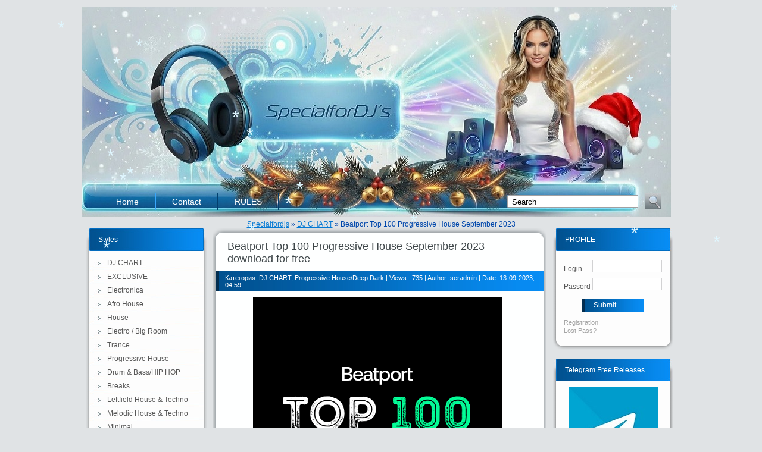

--- FILE ---
content_type: text/html; charset=windows-1251
request_url: https://specialfordjs.org/dj-chart/72029-beatport-top-100-progressive-house-september-2023.html
body_size: 13275
content:
 <!DOCTYPE html PUBLIC "-//W3C//DTD XHTML 1.0 Strict//EN" "http://www.w3.org/TR/xhtml1/DTD/xhtml1-strict.dtd"><html xmlns="http://www.w3.org/1999/xhtml"><head>

<meta name="google-site-verification" content="S8D1LBsMv3-ZmDdq-02J31l_xS1Js19kp99uOSYxaJM" />	
<meta http-equiv="Content-Type" content="text/html; charset=windows-1251" />
<title>Beatport Top 100 Progressive House September 2023 free download mp3 music 320kbps</title>
<meta name="description" content="Download Beatport Top 100 Progressive House September 2023 music for free! Free best mp3 music on specialfordjs.org" />
<meta name="keywords" content="Beatport Top 100 Progressive House September 2023 free download mp3 music 320kbps" />

<script type="text/javascript" src="/engine/classes/min/index.php?charset=windows-1251&amp;g=general&amp;8"></script>	
<link rel="icon" href="favicon.ico" />

<link rel="icon" type="image/png" sizes="16x16" href="/favicon-16x16.png" />
<META name='turbobit' content='specialfordjs777@gmail.com' />
<link rel="stylesheet" type="text/css" href="/templates/special/css/css.css" />
<meta name='yandex-verification' content='6d146627c1198709' />
<script type="text/javascript">var gaJsHost = (("https:" == document.location.protocol) ? "https://ssl." : "http://www.");document.write(unescape("%3Cscript src='" + gaJsHost + "google-analytics.com/ga.js' type='text/javascript'%3E%3C/script%3E"));</script>

<div id="fb-root"></div>

<script>(function(d, s, id) {
  var js, fjs = d.getElementsByTagName(s)[0];
  if (d.getElementById(id)) return;
  js = d.createElement(s); js.id = id;
  js.src = "//connect.facebook.net/en_GB/all.js#xfbml=1";
  fjs.parentNode.insertBefore(js, fjs);
}(document, 'script', 'facebook-jssdk'));</script>



<meta name="robots" content="index,follow" />
   <link rel="canonical" href="https://specialfordjs.org/" />





<!-- Yandex.Metrika counter -->
<script type="text/javascript">
    (function (d, w, c) {
        (w[c] = w[c] || []).push(function() {
            try {
                w.yaCounter38728255 = new Ya.Metrika({
                    id:38728255,
                    clickmap:true,
                    trackLinks:true,
                    accurateTrackBounce:true,
                    webvisor:true,
                    trackHash:true
                });
            } catch(e) { }
        });

        var n = d.getElementsByTagName("script")[0],
            s = d.createElement("script"),
            f = function () { n.parentNode.insertBefore(s, n); };
        s.type = "text/javascript";
        s.async = true;
        s.src = "https://mc.yandex.ru/metrika/watch.js";

        if (w.opera == "[object Opera]") {
            d.addEventListener("DOMContentLoaded", f, false);
        } else { f(); }
    })(document, window, "yandex_metrika_callbacks");
</script>
<noscript><div><img src="https://mc.yandex.ru/watch/38728255" style="position:absolute; left:-9999px;" alt="" /></div></noscript>
<!-- /Yandex.Metrika counter -->


<meta http-equiv="Content-Type" content="text/html; charset=utf-8">

<meta name="yandex-verification" content="efe5b410f7d44a97" />


<meta name='specialfordjs777@gmail.com' content='specialfordjs777@gmail.com '>


<meta name=viewport content="width=device-width, initial-scale=1">

</head> 

 

<body> <!--noindex-->
<div id="loading-layer" style="display:none">Загрузка. Пожалуйста, подождите...</div>
<script type="text/javascript">
<!--
var dle_root       = '/';
var dle_admin      = '';
var dle_login_hash = '';
var dle_group      = 5;
var dle_skin       = 'special';
var dle_wysiwyg    = '0';
var quick_wysiwyg  = '0';
var dle_act_lang   = ["Да", "Нет", "Ввод", "Отмена", "Сохранить"];
var menu_short     = 'Быстрое редактирование';
var menu_full      = 'Полное редактирование';
var menu_profile   = 'Просмотр профиля';
var menu_send      = 'Отправить сообщение';
var menu_uedit     = 'Админцентр';
var dle_info       = 'Информация';
var dle_confirm    = 'Подтверждение';
var dle_prompt     = 'Ввод информации';
var dle_req_field  = 'Заполните все необходимые поля';
var dle_del_agree  = 'Вы действительно хотите удалить? Данное действие невозможно будет отменить';
var dle_complaint  = 'Укажите текст вашей жалобы для администрации:';
var dle_big_text   = 'Выделен слишком большой участок текста.';
var dle_orfo_title = 'Укажите комментарий для администрации к найденной грамматической ошибке';
var dle_p_send     = 'Отправить';
var dle_p_send_ok  = 'Уведомление успешно отправлено';
var dle_save_ok    = 'Изменения успешно сохранены. Обновить страницу?';
var dle_del_news   = 'Удалить статью';
var allow_dle_delete_news   = false;
var dle_search_delay   = false;
var dle_search_value   = '';
$(function(){
	FastSearch();
});
//-->
</script><!--/noindex-->
<div id="georglenta" style="position:absolute; top:0; right:1;">    

    </div>  
    
    
<!-- Global Site Tag (gtag.js) - Google Analytics -->
<!-- Google Analytics -->
<script async src="https://www.googletagmanager.com/gtag/js?id=UA-15622350-1"></script>
<script>
  window.dataLayer = window.dataLayer || [];
  function gtag(){dataLayer.push(arguments);}
  gtag('js', new Date());

  gtag('config', 'UA-15622350-1');
</script>
<!-- End Google Analytics -->
<script>
  window.dataLayer = window.dataLayer || [];
  function gtag(){dataLayer.push(arguments);}
  gtag('js', new Date());

  gtag('config', 'UA-15622350-1');
</script>
    
    
<div id="wrap">

<!-- header -->
    

    
<div id="header">	
<ul id="header-menu">		
<li><a href="http://specialfordjs.org/">Home</a></li>		<li><a href="http://specialfordjs.org/contact.html">Contact</a></li>		<li><a href="http://specialfordjs.org/rules.html">RULES</a></li>			
</ul>
    
<!--noindex-->
<form method="post" id="searchform" action=""> <!-- Исправлено на "searchform" -->
    <fieldset>
        <input type="text" name="story" value="Search" onfocus="doClear(this)" onblur="doDefault(this)" id="sform" />
        <input type="submit" id="ssubmit" value="" /> <!-- Удален дублирующийся id -->
        <input type="hidden" name="do" value="search" />
        <input type="hidden" name="subaction" value="search" />
    </fieldset>
</form>
<!--/noindex-->
</div>
<!--/noindex-->
  

       

<!-- /header -->
    <div class="ahh1"></div><div class="sb"><span id='dle-speedbar'><a href="https://specialfordjs.org/">Specialfordjs</a> &raquo; <a href="https://specialfordjs.org/dj-chart/">DJ CHART</a> &raquo; Beatport Top 100 Progressive House September 2023</span></div>
<!-- content -->
<div id="container">
<div id="content">	
	

<div id='dle-content'>	
 <div class="post">
		<div class="post-head"></div>
 

     

	<div class="post-body">
			<h1>Beatport Top 100 Progressive House September 2023 download for free</h1>
			<p class="post-info">
		      Категория: DJ CHART, Progressive House/Deep Dark | Views : 735 | Author: seradmin | Date: 13-09-2023, 04:59
			</p>
			<div class="format">
				
				<div id="news-id-72029" style="display:inline;"><div style="text-align:center;"> <!--dle_image_begin:https://i122.fastpic.org/big/2023/0807/b8/110ede9f74f7a9bc53ab2402a305afb8.png|--><img src="https://i122.fastpic.org/big/2023/0807/b8/110ede9f74f7a9bc53ab2402a305afb8.png" alt="Beatport Top 100 Progressive House September 2023" title="Beatport Top 100 Progressive House September 2023"  /><!--dle_image_end--><br /><br />Artist: VA<br />Title: Beatport Top 100 Progressive House September 2023<br />Genre: Progressive House<br />Release Date: 2023-09-11<br />Quality: 320 kbps<br /><br />Tracklist:<br />1. Kaskade, deadmau5 – I Remember ((John Summit Remix) (Extended Mix)) (5:29)<br />2. Tinlicker – Starchaser (Extended Version) (6:14)<br />3. Delerium, Sarah McLachlan – Silence (Stone Van Brooken, Pete K Extended Mix) (6:59)<br />4. Guy J – Metal Dreams (Original Mix) (7:48)<br />5. Eli & Fur – Last Train (Cristoph Extended Mix) (6:54)<br />6. Yotto, Something Good – Rhythm (Of The Night) (Extended Mix) (6:35)<br />7. Spencer Brown & Qrion – 20ms (Extended Mix) (6:45)<br />8. Nick Muir, John Digweed & Franky Wah – Tripchain (Original Mix) (6:45)<br />9. Pryda – Of Me (Original Mix) (7:36)<br />10. Greenjack – Estrella (Extended Mix) (5:26)<br />11. Pryda – The Return (Original Mix) (8:08)<br />12. Arco – All You Want (Kamilo Sanclemente & Mauro Aguirre Remix) (7:33)<br />13. Lout – Acid Saves My Soul (Original Mix) (5:22)<br />14. GMJ, Matter – Shelter of Hearts (Original Mix) (7:58)<br />15. Suit&Panda – Melodic Mirage (Original Mix) (5:31)<br />16. Estiva – Via Infinita (Extended Mix) (6:46)<br />17. GMJ, Matter – Shelter of Hearts (Alex O’Rion Remix) (8:06)<br />18. Eli & Fur – Where Do We Go From Here (Hugo Cantarra Extended Mix) (5:39)<br />19. Bound (AUS) – Rise (Original Mix) (6:18)<br />20. NOIYSE PROJECT – Remember Me (Hernan Cattaneo & Jamie Stevens Remix) (8:25)<br />21. Nihil Young – 1998 (Extended Mix) (7:26)<br />22. Guy J – Illusions (Original Mix) (8:25)<br />23. Namito, ARMEI – Fly (Extended Mix) (5:55)<br />24. Quivver & Dave Seaman – Rapid Unscheduled Assembly (Original Mix) (8:26)<br />25. Quivver, Dave Seaman – Liquid Nights (Original Mix) (6:40)<br />26. Vakabular – Off The Wall (Extended Mix) (5:25)<br />27. Ezequiel Arias – Mad Man (Original Mix) (7:01)<br />28. Eric Prydz – We Are Mirage (Original Mix) (6:19)<br />29. Eric Prydz, Empire Of The Sun – We Are Mirage (Original Mix) (6:19)<br />30. 08 Orbit, MeowWow – Now Would Be the Time (Danny Stubbs Remix) (6:51)<br />31. 08 Orbit, MeowWow – Now Would Be the Time (Original Mix) (3:24)<br />32. Mike Rish – Quiet Pines (Original Mix) (9:04)<br />33. Andr&#233;s Moris – The Story We Tell (Original Mix) (7:29)<br />34. Jiminy Hop – Revizor (Original Mix) (6:54)<br />35. Vakabular – Proper Time (Extended) (7:05)<br />36. Alex O’Rion – Cuba Libre (Original Mix) (7:32)<br />37. Fran Garay – Illusion (Original Mix) (8:00)<br />38. Marsh feat. Jodie Knight – Sleep (Wassu Extended Mix) (7:49)<br />39. Ivan Aliaga – Speed (Original Mix) (6:26)<br />40. Bizzare – Eternity (Peter Makto Remix) (7:16)<br />41. ANUQRAM – Don’t Stop (Extended Mix) (6:44)<br />42. ZERO CONTACT – Beyond the Clouds (Rauschhaus Remix) (6:34)<br />43. Dosem, Nihil Young, Paige – Amethyst (Extended Mix) (6:42)<br />44. Emi Galvan – Samsara (Original Mix) (8:37)<br />45. Guy J – State Of Trance (Original Mix) (8:23)<br />46. One Million Toys – AiMan (Jamie Stevens Golden Return) (7:21)<br />47. D-Nox & Sharon Graziani – Shining (Hicky & Kalo Remix) (7:09)<br />48. Kabi (AR) – Spicy (Original Mix) (6:36)<br />49. Something Good & Yotto feat. Sansa – Before Dawn (Extended Mix) (6:42)<br />50. Boris Brejcha, Laura Korinth – Gravity feat. Laura Korinth (Original Mix) (9:24)<br />51. Pryda – Allein (Original Mix) (5:35)<br />52. Diode Eins – Chromatic (Supacooks Remix) (7:02)<br />53. Eli & Fur x Sam Luck – Take Me High (Extended Mix) (5:28)<br />54. Product Of Us – Under Control (Extended Mix) (6:37)<br />55. O2 – Out of War (Original Mix) (6:30)<br />56. Jamie Stevens & Zankee Gulati – The Rip (Paul Deep Terrace Remix) (7:43)<br />57. GMJ & Matter – Elemental (Cid Inc. Remix) (7:52)<br />58. Vakabular, Red Machine – Turn Off The Heat (Extended Mix) (5:48)<br />59. Boris Brejcha – Space Diver (Original Mix) (6:37)<br />60. Stan Kolev – Nevermind (Original Mix) (8:00)<br />61. Hernan Cerbello – Karmic Cycle (Original Mix) (8:12)<br />62. YAIDE & Messier – Molecule (Original Mix) (7:01)<br />63. Andrewboy – Earth (Extended Mix) (6:56)<br />64. Trilucid – Calling (Extended Mix) (6:15)<br />65. Lout – Troy  (Original Mix) (5:55)<br />66. Ashibah – It’s All Love (Extended Mix) (6:17)<br />67. D-Nox & Sharon Graziani – Shining (Original Mix) (6:43)<br />68. Jamie Stevens & Zankee Gulati – The Rip (Original Mix) (8:38)<br />69. Stan Kolev – Ardent (Original Mix) (7:21)<br />70. Guy J – Lost & Found (Original Mix) (9:14)<br />71. Sudhaus & The Wash – Spectron (Jamie Stevens Remix) (7:21)<br />72. Marsh – All Night Long (Extended Mix) (5:38)<br />73. CamelPhat, Jem Cooke, Cristoph – Breathe (Original Mix) (7:13)<br />74. Mike Rish – Stormjur (Original Mix) (7:51)<br />75. Matan Caspi – The Roar (Original Mix) (7:18)<br />76. Ruben Karapetyan – Mindful Harmony (Dowden Remix) (7:58)<br />77. Matchy – The Way (Extended Mix) (6:28)<br />78. Mike Griego – Robobass (Original Mix) (8:02)<br />79. Durante, Amtrac, Reva Devito – Contrast (Durante Extended Remix) (6:18)<br />80. ADZ, Cristoph, Luke Coulson – The Edge (Extended Mix) (8:18)<br />81. Tinlicker – Perfect Mistake (Extended Mix) (6:45)<br />82. Klubbheads – Klubbhopping (Extended) (5:02)<br />83. K Loveski & Ewan Rill – The First Ring Of Saturn (Original Mix) (8:01)<br />84. Myon & Nikol Apatini – Ghost Town (Myon 4AM Dub) (7:29)<br />85. Ivan Aliaga – Lonely World (Original Mix) (8:10)<br />86. Rass (BR) – Arabic Spirit (Extended Mix) (7:10)<br />87. Eli & Fur – Where I Find My Mind (Sam Luck Extended Mix) (5:12)<br />88. Rockka & Randle – Lost in Akrabah (Original Mix) (8:12)<br />89. Haze-M, Monastetiq – Breathe feat. Selima Atrous (Horisone Remix) (7:13)<br />90. Blanka Barbara – Celestial Trail (Funksun Remix) (8:00)<br />91. Cristoph – Tha Music (Original Mix) (7:15)<br />92. Eelke Kleijn – De Orde Van De Nacht (Extended Mix) (8:20)<br />93. Noel Sanger – Falling Upward (Jamie Stevens Remix) (7:23)<br />94. Element 108 & Deirdre McLaughlin – Your Heartbeat (Extended Mix) (6:33)<br />95. Andr&#233;s Moris – The Choice (Original Mix) (7:32)<br />96. Eskape (SL) – Airlift (Original Mix) (6:16)<br />97. Foglight & Anthon – Easy Limit (Greenage Remix) (6:53)<br />98. Foglight & Anthon – Easy Limit (Original Mix) (7:05)<br />99. Fabricio Mosoni – The Dream (Kabi AR Remix) (6:22)<br />100. Jamie Stevens & Zankee Gulati – Utveckla (Original Mix) (7:27)<br /><br /><a href="https://filecat.net/f/IRO6yd" target="_blank">FileCat - Beatport Top 100 Progressive House September 2023.rar </a><br /><a href="https://trbbt.net/rl8zk22q2llb.html" target="_blank">Beatport Top 100 Progressive House September 2023.rar</a><br /><br /></div></div><br><div style="font-weight:bold;">Related-news:</div><br><li><a href="https://specialfordjs.org/electronica/71521-beatport-top-100-progressive-house-august-2023.html">Beatport Top 100 Progressive House August 2023</a></li><li><a href="https://specialfordjs.org/dj-chart/71058-beatport-top-100-progressive-house-july-2023.html">Beatport Top 100 Progressive House July 2023</a></li><li><a href="https://specialfordjs.org/dj-chart/70335-beatport-top-100-progressive-house-june-2023.html">Beatport Top 100 Progressive House June 2023</a></li><li><a href="https://specialfordjs.org/dj-chart/69898-beatport-top-100-progressive-house-may-2023.html">Beatport Top 100 Progressive House May 2023</a></li><li><a href="https://specialfordjs.org/dj-chart/69003-beatport-top-100-progressive-house-april-2023.html">Beatport Top 100 Progressive House April 2023</a></li><li><a href="https://specialfordjs.org/dj-chart/67726-beatport-top-100-progressive-house-february-2023.html">Beatport Top 100 Progressive House February 2023</a></li><li><a href="https://specialfordjs.org/progressive-house/66694-beatport-top-100-progressive-house-december-2022.html">Beatport Top 100 Progressive House December 2022</a></li><li><a href="https://specialfordjs.org/progressive-house/66105-beatport-top-100-progressive-house-november-2022.html">Beatport Top 100 Progressive House November 2022</a></li>
                </div>
            
            
                 <div id="fb-root"></div><script src="http://connect.facebook.net/ru_RU/all.js#xfbml=1"></script><fb:comments href="https://specialfordjs.org/dj-chart/72029-beatport-top-100-progressive-house-september-2023.html" num_posts="30" width="350"></fb:comments>

        
        
            
            
            
            
            
            <!-- Put this script tag to the <head> of your page -->
<script type="text/javascript" src="//vk.com/js/api/openapi.js?116"></script>

<script type="text/javascript">
  VK.init({apiId: 4985732, onlyWidgets: true});
</script>

<!-- Put this div tag to the place, where the Comments block will be -->
<div id="vk_comments"></div>
<script type="text/javascript">
VK.Widgets.Comments("vk_comments", {limit: 10, width: "360", attach: "*"});
</script>
            
            
            
            
            
            
            
            
            
            
        

            
            
            
            
            
            
            
            
            
            
            
            
            
            
            
            
  

            
          
    
            
            
		</div>
		<div class="post-foot"></div>	
	</div>

























</div> 
</div>
</div>


<!-- /content -->    
<!-- sidebar-left -->

<div id="sidebar-left">	

<div class="box1">		
<div class="box1-header">Styles</div>
		<div class="box1-body">			
		<ul class="sidemenu"> 
            
       <li><a href="https://specialfordjs.org/dj-chart/">DJ CHART</a></li>   
		<li><a href="http://specialfordjs.org/exclusive/">EXCLUSIVE</a></li>
        <li><a href="http://specialfordjs.org/electronica/">Electronica</a></li>
         <li><a href="http://specialfordjs.org/afro-house/">Afro House</a></li>
		<li><a href="http://specialfordjs.org/house/">House</a></li>				
            <li><a href="http://specialfordjs.org/electro-house-big-room/">Electro / Big Room</a></li>				
		<li><a href="http://specialfordjs.org/trance/">Trance</a></li>		                        
		<li><a href="http://specialfordjs.org/progressive-house/">Progressive House</a></li>				
            <li><a href="http://specialfordjs.org/drum-bass/">Drum &amp; Bass/HIP HOP</a></li>                                                
		<li><a href="http://specialfordjs.org/breaks/">Breaks</a></li>
        <li><a href="http://specialfordjs.org/leftfield-house-techno/">Leftfield House &amp; Techno</a></li>
            <li><a href="http://specialfordjs.org/melodic-house-techno/"> Melodic House &amp; Techno</a></li>
		<li><a href="http://specialfordjs.org/minimal/">Minimal</a></li>				
		<li><a href="http://specialfordjs.org/techno/">Techno</a></li>			            
            <li><a href="http://specialfordjs.org/electronica-downtempo/"> Organic House / Downtempo </a></li>				
		<li><a href="http://specialfordjs.org/music-soft/">Music Soft</a></li>                                
		<li><a href="http://specialfordjs.org/video/">XXX Video 18+ </a></li>                          
		<li><a href="http://specialfordjs.org/radio-show/">Radio Show</a></li>
         <li><a href="http://specialfordjs.org/flac-lossless/">---FLAC / LOSSLESS---</a></li> 
            
               			
		</ul>				
		</div>
</div>   

	
    
    <div class="box1">

		<div class="box1-header">Counter</div>

		<div class="box1-body" align="center">   
            
            
       
            
            
       <!-- Histats.com  (div with counter) --><div id="histats_counter"></div>
<!-- Histats.com  START  (aync)-->
<script type="text/javascript">var _Hasync= _Hasync|| [];
_Hasync.push(['Histats.start', '1,3161297,4,511,95,18,00010000']);
_Hasync.push(['Histats.fasi', '1']);
_Hasync.push(['Histats.track_hits', '']);
(function() {
var hs = document.createElement('script'); hs.type = 'text/javascript'; hs.async = true;
hs.src = ('//s10.histats.com/js15_as.js');
(document.getElementsByTagName('head')[0] || document.getElementsByTagName('body')[0]).appendChild(hs);
})();</script>
<noscript><a href="/" target="_blank"><img  src="//sstatic1.histats.com/0.gif?3161297&101" alt="" border="0"></a></noscript>
<!-- Histats.com  END  -->        
            
   
                
            
            
            
			

</div>
</div>
    


<div class="box1">
    <div class="box1-header">FILECAT PREMIUM BUY</div>
    <div class="box1-body" align="center">  
        <a href="https://filecat.net/ref/dlqm34i44">
            <img src="https://i.ibb.co/QX7Mqwy/resize.jpg" alt="resize" border="0">
        </a>
    </div>
</div>

<!-- sidebar-center -->

<!-- BEGIN CBOX - www.cbox.ws - v4.3 -->
<div id="cboxdiv" style="position: relative; margin: 0 auto; width: 200px; font-size: 0; line-height: 0;">
    <div style="position: relative; height: 298px; overflow: auto; overflow-y: auto; -webkit-overflow-scrolling: touch; border: 0;">
        <iframe src="https://www4.cbox.ws/box/?boxid=4161008&boxtag=hz3n0d&sec=main" marginheight="0" marginwidth="0" frameborder="0" width="100%" height="100%" scrolling="auto" allowtransparency="yes" name="cboxmain4-4161008" id="cboxmain4-4161008"></iframe>
    </div>
    <div style="position: relative; height: 82px; overflow: hidden; border: 0;">
        <iframe src="https://www4.cbox.ws/box/?boxid=4161008&boxtag=hz3n0d&sec=form" allow="autoplay" marginheight="0" marginwidth="0" frameborder="0" width="100%" height="100%" scrolling="no" allowtransparency="yes" name="cboxform4-4161008" id="cboxform4-4161008"></iframe>
    </div>
</div>
<!-- END CBOX -->
     </div>
 
    
    
    
    
 
<!-- sidebar-right -->
<div id="sidebar-right">

    <div class="box1">
        <div class="box1-header">PROFILE</div>
        <!--noindex-->
        <div class="box1-body">
            

	<div id="login-box">
		<form method="post" onsubmit="javascript:showBusyLayer()" action=''>
			<div class="off">
				<label>Login <input name="login_name" type="text" maxlength="16"  value="" /></label>
				<label>Passord <input name="login_password" type="password" maxlength="16" value="" /></label>
				<input type="submit" value="Submit" id="lsubmit" />
				<input name="login" type="hidden" id="login" style="display:none;" value="submit" />
				<div><a href="{$link_regist}" title="Регистрация на сайте!">Registration!</a></div>
				<div><a href="{$link_lost}" title="Востановление пароля">Lost Pass?</a></div>
			</div>
		</form>
	</div>
  
        </div><!--/noindex--> 
    </div> <!-- Закрывающий тег для первой box1 -->
    
  
    
     
   
 <div class="box1">

         <div class="box1-header">Telegram Free Releases</div>

		<div class="box1-body" align="center">  
            
            


<a href="https://t.me/specialfordjs"><img src="https://i125.fastpic.org/big/2025/0529/01/7de58d3c0c3014f0c7a3306ad1da0101.jpg" alt="" border="0"></a> 
    
    
   
 <!-- sidebar-right --> 
          
   
    


     
</div><!--/noindex-->   
    


    
 
    
   <div class="box1"></div> 

		<div class="box1-header">TOP</div>

		<div class="box1-body">    

			<div id="popular"></div> 

 				<div style="margin-bottom:5px;"><img src="https://covers.sndstatic.com/2026/01/23/5340214-va-defected-accapellas-deluxe-vol-18-500.jpg" width="60px" style="border:1px solid #f2f2f2;padding:2px;float:left;margin-right:7px;"><a href="https://specialfordjs.org/house/92357-va-defected-accapellas-deluxe-vol-18-defacd18d.html">VA - Defected Accapellas Deluxe, Vol. 18 [DEFACD18D]</a></div>
<div style="clear:both;">&nbsp;</div><div style="margin-bottom:5px;"><img src="https://i126.fastpic.org/big/2026/0125/8f/f2cda7750c8159eb06cb77322f60d08f.jpg" width="60px" style="border:1px solid #f2f2f2;padding:2px;float:left;margin-right:7px;"><a href="https://specialfordjs.org/breaks/92356-gorje-hewek-volen-sentir-risk-agents-ilu.html">Gorje Hewek & Volen Sentir & Risk Agents - Ilu</a></div>
<div style="clear:both;">&nbsp;</div><div style="margin-bottom:5px;"><img src="https://covers.sndstatic.com/2026/01/23/5330060-d-note-d-votion-rerecorded-500.jpg" width="60px" style="border:1px solid #f2f2f2;padding:2px;float:left;margin-right:7px;"><a href="https://specialfordjs.org/electronica/92355-dnote-dvotion-rerecorded.html">D*Note - D*Votion (Rerecorded)</a></div>
<div style="clear:both;">&nbsp;</div><div style="margin-bottom:5px;"><img src="https://covers.sndstatic.com/2026/01/23/5330820-bedouin-marieme-reason-robin-m-remix-500.jpg" width="60px" style="border:1px solid #f2f2f2;padding:2px;float:left;margin-right:7px;"><a href="https://specialfordjs.org/melodic-house-techno/92354-bedouin-marieme-reason-robin-m-remix.html">Bedouin, Marieme - Reason (Robin M Remix)</a></div>
<div style="clear:both;">&nbsp;</div><div style="margin-bottom:5px;"><img src="https://covers.sndstatic.com/2026/01/23/5330729-final-request-we-are-500.jpg" width="60px" style="border:1px solid #f2f2f2;padding:2px;float:left;margin-right:7px;"><a href="https://specialfordjs.org/melodic-house-techno/92353-final-request-we-are.html">Final Request - We Are</a></div>
<div style="clear:both;">&nbsp;</div><div style="margin-bottom:5px;"><img src="https://covers.sndstatic.com/2026/01/23/5330319-id-id-raya-500.jpg" width="60px" style="border:1px solid #f2f2f2;padding:2px;float:left;margin-right:7px;"><a href="https://specialfordjs.org/house/92352-id-id-raya.html">ID ID - Raya</a></div>
<div style="clear:both;">&nbsp;</div><div style="margin-bottom:5px;"><img src="https://covers.sndstatic.com/2026/01/23/5331771-nic-fanciulli-hot-since-82-john-summit-witch-doctor-hot-since-82-extended-remix-500.jpg" width="60px" style="border:1px solid #f2f2f2;padding:2px;float:left;margin-right:7px;"><a href="https://specialfordjs.org/house/92351-nic-fanciulli-hot-since-82-john-summit-witch-doctor-hot-since-82-extended-remix.html">Nic Fanciulli, Hot Since 82, John Summit - Witch Doctor ...</a></div>
<div style="clear:both;">&nbsp;</div><div style="margin-bottom:5px;"><img src="https://covers.sndstatic.com/2026/01/23/5330254-killjoy-kwam-instinct-37-500.jpg" width="60px" style="border:1px solid #f2f2f2;padding:2px;float:left;margin-right:7px;"><a href="https://specialfordjs.org/breaks/92350-killjoy-kwam-instinct-37.html">Killjoy, Kwam - INSTINCT 37</a></div>
<div style="clear:both;">&nbsp;</div><div style="margin-bottom:5px;"><img src="https://covers.sndstatic.com/2026/01/23/5331803-moiqe-criminal-500.jpg" width="60px" style="border:1px solid #f2f2f2;padding:2px;float:left;margin-right:7px;"><a href="https://specialfordjs.org/house/92349-m333iqe-criminal.html">M&#333;iqe - Criminal</a></div>
<div style="clear:both;">&nbsp;</div><div style="margin-bottom:5px;"><img src="https://covers.sndstatic.com/2026/01/23/5329727-shallou-christian-loeffler-adna-until-we-meet-again-500.jpg" width="60px" style="border:1px solid #f2f2f2;padding:2px;float:left;margin-right:7px;"><a href="https://specialfordjs.org/flac-lossless/92348-christian-l246ffler-until-we-meet-again-2026-flac.html">Christian L&#246;ffler - Until We Meet Again (2026) FLA ...</a></div>
<div style="clear:both;">&nbsp;</div><div style="margin-bottom:5px;"><img src="https://covers.sndstatic.com/2026/01/23/5329901-l-core-ya-ayouni-ep-500.jpg" width="60px" style="border:1px solid #f2f2f2;padding:2px;float:left;margin-right:7px;"><a href="https://specialfordjs.org/afro-house/92347-lcore-ya-ayouni-ep.html">L'CORE - Ya Ayouni Ep</a></div>
<div style="clear:both;">&nbsp;</div><div style="margin-bottom:5px;"><img src="https://covers.sndstatic.com/2026/01/15/5316765-sol-caballero-beluga-tracks-axis-500.jpg" width="60px" style="border:1px solid #f2f2f2;padding:2px;float:left;margin-right:7px;"><a href="https://specialfordjs.org/house/92346-sol-caballero-beluga-tracks-axis.html">Sol Caballero, Beluga Tracks - Axis</a></div>
<div style="clear:both;">&nbsp;</div><div style="margin-bottom:5px;"><img src="https://covers.sndstatic.com/2026/01/23/5330354-sphynx-hugel-grossomoddo-hadid-extended-mix-500.jpg" width="60px" style="border:1px solid #f2f2f2;padding:2px;float:left;margin-right:7px;"><a href="https://specialfordjs.org/house/92345-sphynx-hugel-grossomoddo-hadid-extended-mix.html">Sphynx, Hugel, GROSSOMODDO - Hadid (Extended Mix)</a></div>
<div style="clear:both;">&nbsp;</div><div style="margin-bottom:5px;"><img src="https://i126.fastpic.org/big/2026/0125/2b/f1c380fa1b06ce076893c59ce65c382b.jpg" width="60px" style="border:1px solid #f2f2f2;padding:2px;float:left;margin-right:7px;"><a href="https://specialfordjs.org/flac-lossless/92344-naibu-abandon-2026.html">Naibu - Abandon (2026)</a></div>
<div style="clear:both;">&nbsp;</div><div style="margin-bottom:5px;"><img src="https://covers.sndstatic.com/2026/01/23/5330217-va-maphupho-500.jpg" width="60px" style="border:1px solid #f2f2f2;padding:2px;float:left;margin-right:7px;"><a href="https://specialfordjs.org/afro-house/92343-va-maphupho.html">VA - Maphupho</a></div>
<div style="clear:both;">&nbsp;</div><div style="margin-bottom:5px;"><img src="https://covers.sndstatic.com/2026/01/23/5331633-spencer-brown-four-shades-ep-500.jpg" width="60px" style="border:1px solid #f2f2f2;padding:2px;float:left;margin-right:7px;"><a href="https://specialfordjs.org/house/92342-spencer-brown-four-shades-ep.html">Spencer Brown - Four Shades EP</a></div>
<div style="clear:both;">&nbsp;</div><div style="margin-bottom:5px;"><img src="https://covers.sndstatic.com/2026/01/23/5330164-tuccillo-safari-500.jpg" width="60px" style="border:1px solid #f2f2f2;padding:2px;float:left;margin-right:7px;"><a href="https://specialfordjs.org/house/92341-tuccillo-safari.html">Tuccillo - Safari</a></div>
<div style="clear:both;">&nbsp;</div><div style="margin-bottom:5px;"><img src="https://covers.sndstatic.com/2026/01/22/5328794-va-snatch-toolbox-new-year-special-500.jpg" width="60px" style="border:1px solid #f2f2f2;padding:2px;float:left;margin-right:7px;"><a href="https://specialfordjs.org/house/92340-va-snatch-toolbox-new-year-special.html">VA - Snatch! Toolbox, New Year Special</a></div>
<div style="clear:both;">&nbsp;</div><div style="margin-bottom:5px;"><img src="https://covers.sndstatic.com/2026/01/23/5331490-wh0-can-t-stop-500.jpg" width="60px" style="border:1px solid #f2f2f2;padding:2px;float:left;margin-right:7px;"><a href="https://specialfordjs.org/house/92339-wh0-cant-stop.html">Wh0 - Can't Stop</a></div>
<div style="clear:both;">&nbsp;</div><div style="margin-bottom:5px;"><img src="https://covers.sndstatic.com/2026/01/22/5334788-enduser-unquiet-500.jpg" width="60px" style="border:1px solid #f2f2f2;padding:2px;float:left;margin-right:7px;"><a href="https://specialfordjs.org/drum-bass/92338-enduser-unquiet.html">Enduser - Unquiet</a></div>
<div style="clear:both;">&nbsp;</div><div style="margin-bottom:5px;"><img src="https://covers.sndstatic.com/2026/01/16/5318339-va-winter-picks-vol-iv-500.jpg" width="60px" style="border:1px solid #f2f2f2;padding:2px;float:left;margin-right:7px;"><a href="https://specialfordjs.org/minimal/92337-va-winter-picks-vol-iv.html">VA - Winter Picks Vol. IV</a></div>
<div style="clear:both;">&nbsp;</div><div style="margin-bottom:5px;"><img src="https://covers.sndstatic.com/2026/01/23/5339759-nusha-all-day-all-night-500.jpg" width="60px" style="border:1px solid #f2f2f2;padding:2px;float:left;margin-right:7px;"><a href="https://specialfordjs.org/techno/92336-nusha-all-day-all-night.html">Nusha - All Day All Night</a></div>
<div style="clear:both;">&nbsp;</div><div style="margin-bottom:5px;"><img src="https://covers.sndstatic.com/2026/01/23/5332811-tiga-boys-noize-hot-wife-500.jpg" width="60px" style="border:1px solid #f2f2f2;padding:2px;float:left;margin-right:7px;"><a href="https://specialfordjs.org/house/92335-tiga-boys-noize-hot-wife.html">Tiga, Boys Noize - HOT WIFE</a></div>
<div style="clear:both;">&nbsp;</div><div style="margin-bottom:5px;"><img src="https://covers.sndstatic.com/2026/01/23/5331557-miss-monique-blue-moon-factory-extended-mix-500.jpg" width="60px" style="border:1px solid #f2f2f2;padding:2px;float:left;margin-right:7px;"><a href="https://specialfordjs.org/melodic-house-techno/92334-miss-monique-blue-moon-factory-extended-mix.html">Miss Monique - Blue Moon Factory (Extended Mix)</a></div>
<div style="clear:both;">&nbsp;</div><div style="margin-bottom:5px;"><img src="https://covers.sndstatic.com/2026/01/23/5339793-pig-dan-leoni-alexi-time-shift-500.jpg" width="60px" style="border:1px solid #f2f2f2;padding:2px;float:left;margin-right:7px;"><a href="https://specialfordjs.org/techno/92333-pigdan-leoni-alexi-time-shift.html">Pig&Dan, Leoni Alexi - Time Shift</a></div>
<div style="clear:both;">&nbsp;</div><div style="margin-bottom:5px;"><img src="https://covers.sndstatic.com/2026/01/23/5330751-ennea-do-this-right-500.jpg" width="60px" style="border:1px solid #f2f2f2;padding:2px;float:left;margin-right:7px;"><a href="https://specialfordjs.org/melodic-house-techno/92332-ennea-do-this-right.html">Ennea - Do This Right</a></div>
<div style="clear:both;">&nbsp;</div><div style="margin-bottom:5px;"><img src="https://covers.sndstatic.com/2026/01/23/5336649-va-seven-trips-around-the-sun-500.jpg" width="60px" style="border:1px solid #f2f2f2;padding:2px;float:left;margin-right:7px;"><a href="https://specialfordjs.org/house/92331-va-seven-trips-around-the-sun.html">VA - Seven Trips Around the Sun</a></div>
<div style="clear:both;">&nbsp;</div><div style="margin-bottom:5px;"><img src="https://covers.sndstatic.com/2026/01/23/5331305-butch-formula-e-500.jpg" width="60px" style="border:1px solid #f2f2f2;padding:2px;float:left;margin-right:7px;"><a href="https://specialfordjs.org/house/92330-butch-formula-e.html">Butch - Formula E</a></div>
<div style="clear:both;">&nbsp;</div><div style="margin-bottom:5px;"><img src="https://covers.sndstatic.com/2026/01/23/5330547-soul-clap-shaun-j-wright-drowning-in-your-love-ep-500.jpg" width="60px" style="border:1px solid #f2f2f2;padding:2px;float:left;margin-right:7px;"><a href="https://specialfordjs.org/house/92329-soul-clap-shaun-j-wright-drowning-in-your-love-ep.html">Soul Clap, Shaun J. Wright - Drowning In Your Love EP</a></div>
<div style="clear:both;">&nbsp;</div><div style="margin-bottom:5px;"><img src="https://i126.fastpic.org/big/2026/0125/4d/c50b0b4fe6d3c58742c683a5cf94d44d.jpg" width="60px" style="border:1px solid #f2f2f2;padding:2px;float:left;margin-right:7px;"><a href="https://specialfordjs.org/trance/92328-va-dream-dance-vol-97-the-annual.html">VA - Dream Dance Vol. 97 - The Annual</a></div>
<div style="clear:both;">&nbsp;</div><div style="margin-bottom:5px;"><img src="/templates/special/dleimages/no_image.jpg" width="60px" style="border:1px solid #f2f2f2;padding:2px;float:left;margin-right:7px;"><a href="https://specialfordjs.org/dj-chart/92327-beatport-next-2026.html">Beatport Next 2026</a></div>
<div style="clear:both;">&nbsp;</div><div style="margin-bottom:5px;"><img src="https://i126.fastpic.org/big/2026/0125/31/0ba89ad2e95773aa0a6ba9d22cb82d31.jpg" width="60px" style="border:1px solid #f2f2f2;padding:2px;float:left;margin-right:7px;"><a href="https://specialfordjs.org/flac-lossless/92326-baby-nova-shhugar-2026.html">Baby Nova - Shhugar (2026)</a></div>
<div style="clear:both;">&nbsp;</div><div style="margin-bottom:5px;"><img src="https://i126.fastpic.org/big/2026/0125/ac/0e96d5d3e42c6fd7ef36081b3a472fac.jpg" width="60px" style="border:1px solid #f2f2f2;padding:2px;float:left;margin-right:7px;"><a href="https://specialfordjs.org/house/92325-dj-bobo-the-great-adventure-2026.html">DJ BoBo - The Great Adventure (2026)</a></div>
<div style="clear:both;">&nbsp;</div><div style="margin-bottom:5px;"><img src="https://i126.fastpic.org/big/2026/0125/93/a8f17753cdf4be7b2e3f077ada1bb693.jpg" width="60px" style="border:1px solid #f2f2f2;padding:2px;float:left;margin-right:7px;"><a href="https://specialfordjs.org/flac-lossless/92324-supertramp-crisis-what-crisis-remastered-2025-2026.html">Supertramp - Crisis? What Crisis? (Remastered 2025) (20 ...</a></div>
<div style="clear:both;">&nbsp;</div><div style="margin-bottom:5px;"><img src="https://i126.fastpic.org/big/2026/0125/97/82bf1756d0a5056cb172a828b9208297.jpg" width="60px" style="border:1px solid #f2f2f2;padding:2px;float:left;margin-right:7px;"><a href="https://specialfordjs.org/flac-lossless/92323-danny-bryant-nothing-left-behind-2026.html">Danny Bryant - Nothing Left Behind (2026)</a></div>
<div style="clear:both;">&nbsp;</div><div style="margin-bottom:5px;"><img src="https://covers.sndstatic.com/2026/01/23/5338172-david-guetta-morten-trippie-redd-locked-in-feat-trippie-redd-extended-mix-500.jpg" width="60px" style="border:1px solid #f2f2f2;padding:2px;float:left;margin-right:7px;"><a href="https://specialfordjs.org/house/92322-david-guetta-morten-trippie-redd-locked-in-feat-trippie-redd-extended-mix.html">David Guetta, MORTEN, Trippie Redd - Locked In (feat. T ...</a></div>
<div style="clear:both;">&nbsp;</div><div style="margin-bottom:5px;"><img src="https://covers.sndstatic.com/2026/01/23/5330356-dj-rap-zeitgeist-500.jpg" width="60px" style="border:1px solid #f2f2f2;padding:2px;float:left;margin-right:7px;"><a href="https://specialfordjs.org/drum-bass/92321-dj-rap-zeitgeist.html">DJ Rap - Zeitgeist</a></div>
<div style="clear:both;">&nbsp;</div><div style="margin-bottom:5px;"><img src="https://covers.sndstatic.com/2026/01/21/5333408-jaques-le-noir-bamboo-shot-deluxe-version-500.jpg" width="60px" style="border:1px solid #f2f2f2;padding:2px;float:left;margin-right:7px;"><a href="https://specialfordjs.org/afro-house/92320-jaques-le-noir-bamboo-shot-deluxe-version.html">Jaques Le Noir - Bamboo Shot (Deluxe Version)</a></div>
<div style="clear:both;">&nbsp;</div><div style="margin-bottom:5px;"><img src="https://covers.sndstatic.com/2026/01/22/5328757-genix-you-me-now-chill-mixes-500.jpg" width="60px" style="border:1px solid #f2f2f2;padding:2px;float:left;margin-right:7px;"><a href="https://specialfordjs.org/electronica/92319-genix-youmenow-chill-mixes.html">Genix - YOU.ME.NOW (Chill Mixes)</a></div>
<div style="clear:both;">&nbsp;</div><div style="margin-bottom:5px;"><img src="https://covers.sndstatic.com/2026/01/22/5335377-va-vault-treasures-iv-500.jpg" width="60px" style="border:1px solid #f2f2f2;padding:2px;float:left;margin-right:7px;"><a href="https://specialfordjs.org/melodic-house-techno/92318-va-vault-treasures-iv.html">VA - Vault Treasures IV</a></div>
<div style="clear:both;">&nbsp;</div><div style="margin-bottom:5px;"><img src="https://covers.sndstatic.com/2026/01/22/5328798-dosem-momental-500.jpg" width="60px" style="border:1px solid #f2f2f2;padding:2px;float:left;margin-right:7px;"><a href="https://specialfordjs.org/electronica/92317-dosem-momental.html">Dosem - Momental</a></div>
<div style="clear:both;">&nbsp;</div><div style="margin-bottom:5px;"><img src="https://covers.sndstatic.com/2026/01/22/5328859-va-tech035-curated-by-anne-500.jpg" width="60px" style="border:1px solid #f2f2f2;padding:2px;float:left;margin-right:7px;"><a href="https://specialfordjs.org/techno/92316-va-tech035-curated-by-ann274.html">VA - TECH035 curated by ANN&#274;</a></div>
<div style="clear:both;">&nbsp;</div><div style="margin-bottom:5px;"><img src="/templates/special/dleimages/no_image.jpg" width="60px" style="border:1px solid #f2f2f2;padding:2px;float:left;margin-right:7px;"><a href="https://specialfordjs.org/dj-chart/92315-beatport-progressive-house-top-100-january-2026.html">Beatport Progressive House Top 100 January 2026</a></div>
<div style="clear:both;">&nbsp;</div><div style="margin-bottom:5px;"><img src="https://i126.fastpic.org/big/2026/0121/b6/dc2678ed4b7c423d3513b1a69450c6b6.jpg" width="60px" style="border:1px solid #f2f2f2;padding:2px;float:left;margin-right:7px;"><a href="https://specialfordjs.org/flac-lossless/92314-dave-stewart-barbara-gaskin-the-big-idea-1990.html">Dave Stewart & Barbara Gaskin - The Big Idea (1990)</a></div>
<div style="clear:both;">&nbsp;</div><div style="margin-bottom:5px;"><img src="https://i126.fastpic.org/big/2026/0121/6e/4509c08571e398a5bfaf66b0ec49176e.jpg" width="60px" style="border:1px solid #f2f2f2;padding:2px;float:left;margin-right:7px;"><a href="https://specialfordjs.org/house/92313-snoopy-snoopy-remastered-expanded-2021.html">Snoopy - Snoopy (Remastered & Expanded) (2021)</a></div>
<div style="clear:both;">&nbsp;</div><div style="margin-bottom:5px;"><img src="https://i126.fastpic.org/big/2026/0121/ad/ae9abdba73d460d03c2ec4e6f12467ad.jpg" width="60px" style="border:1px solid #f2f2f2;padding:2px;float:left;margin-right:7px;"><a href="https://specialfordjs.org/flac-lossless/92312-tony-sheridan-the-beat-brothers-memories-of-liverpool-2009.html">Tony Sheridan & The Beat Brothers – Memories of Liverpo ...</a></div>
<div style="clear:both;">&nbsp;</div><div style="margin-bottom:5px;"><img src="https://specialfordjs.org/uploads/posts/2026-01/1768980813_cover.jpg" width="60px" style="border:1px solid #f2f2f2;padding:2px;float:left;margin-right:7px;"><a href="https://specialfordjs.org/melodic-house-techno/92311-then-damen-xtc.html">TH;EN & Damen - XTC</a></div>
<div style="clear:both;">&nbsp;</div><div style="margin-bottom:5px;"><img src="https://covers.sndstatic.com/2026/01/16/5317793-adriel-rodriguez-libre-extended-mix-500.jpg" width="60px" style="border:1px solid #f2f2f2;padding:2px;float:left;margin-right:7px;"><a href="https://specialfordjs.org/afro-house/92310-adriel-rodriguez-libre-extended-mix.html">Adriel rodriguez - Libre (Extended Mix)</a></div>
<div style="clear:both;">&nbsp;</div><div style="margin-bottom:5px;"><img src="https://covers.sndstatic.com/2026/01/16/5317797-oren-turgman-azri-l-feel-the-pulse-500.jpg" width="60px" style="border:1px solid #f2f2f2;padding:2px;float:left;margin-right:7px;"><a href="https://specialfordjs.org/afro-house/92309-oren-turgman-azri-l-feel-the-pulse.html">Oren Turgman, Azri-L - Feel The Pulse</a></div>
<div style="clear:both;">&nbsp;</div><div style="margin-bottom:5px;"><img src="https://covers.sndstatic.com/2026/01/16/5317829-alexander-zabbi-nuestros-ancestros-500.jpg" width="60px" style="border:1px solid #f2f2f2;padding:2px;float:left;margin-right:7px;"><a href="https://specialfordjs.org/afro-house/92308-alexander-zabbi-nuestros-ancestros.html">Alexander Zabbi - Nuestros Ancestros</a></div>
<div style="clear:both;">&nbsp;</div>

    
 </div> 
 </div>    
 </div>  
     
  
    
 

<!-- sidebar-center -->    

 
<div style="clear:both;"></div>

<!-- footer -->
<div id="footer">
    <div id="footer-menu">
        <br>
        <ul>
            <li><a href="http://specialfordjs.org/">Home</a></li>
            <li><a href="http://specialfordjs.org/rules.html">RULES</a></li>
            <li><a href="#">Обратная связь</a></li>
            <li><a href="http://specialfordjs.org/index.php?action=mobile">MOBILE VERSION</a></li>
        </ul>
        <br /><br />
        <center>
            <p id="copyrights">320kbps/FLAC/AIFF/WAV/LOSSLESS - free download. Download Music for free.&copy; Copyright © 2011-2025 Specialfordjs. All rights reserved.</p>
        </center>
    </div>
     
</div>
<!-- /footer -->
  
<!-- SNOW START -->
<style>
  .snowflake {
    position: fixed;
    top: -10px;
    color: #e0f7ff;
    font-size: 30px;
    pointer-events: none;
    z-index: 999999;
  }
</style>

<script>
(function() {
  const SNOWFLAKE_SYMBOL = "*";

  function createSnowflake() {
    const snowflake = document.createElement("div");
    snowflake.className = "snowflake";
    snowflake.textContent = SNOWFLAKE_SYMBOL;

    const startLeft = Math.random() * window.innerWidth;
    snowflake.style.left = startLeft + "px";

    document.body.appendChild(snowflake);

    let top = -20;
    const fallInterval = setInterval(function() {
      top += 5;
      snowflake.style.top = top + "px";

      if (top > window.innerHeight + 40) {
        clearInterval(fallInterval);
        snowflake.remove();
      }
    }, 50);
  }

  function startSnow() {
    setInterval(createSnowflake, 300);
  }

  if (document.readyState === "loading") {
    document.addEventListener("DOMContentLoaded", startSnow);
  } else {
    startSnow();
  }
})();
</script>
<!-- SNOW END -->
    
  

<!-- DataLife Engine Copyright SoftNews Media Group (http://dle-news.ru) -->


--- FILE ---
content_type: text/css
request_url: https://specialfordjs.org/templates/special/css/css.css
body_size: 2513
content:
@charset "utf-8";
/* CSS Document */

* {margin:0; padding:0;}
html { height:100%;}
body {
	position:relative;
	min-height:100%;
	height:auto !important;
	height:100%;
	background:#e0e3e5;
	font:62.5% Tahoma, Geneva, sans-serif;
	color:#000;
	}
a { color:#0579d3;}
a:hover { color:#0c5894;}
img {border:none; padding:0; margin:0;}
:focus {outline:none;}

#wrap {
	min-height:100%;
	height:100%;
	width:1004px;
	margin:0 auto;
	}

/* header */
#header {
	position:relative;
	width:1004px;
	height:354px;
	margin-bottom:5px;
	background:url(../img/header-bg.jpg) no-repeat;
	}
	#header-menu {
		position:absolute;
		top:310px;
		left:30px;
		display:block;
		list-style:none;
		}
		#header-menu li {
			display:block;
			float:left;
			height:36px;
			padding-right:2px;
			background:url(../img/header-menu-border.gif) 100% 0 no-repeat;
			}
			#header-menu li a {
				display:block;
				float:left;
				height:36px;
				line-height:36px;
				padding:0 27px;
				font-size:1.4em;
				color:#fff;
				text-decoration:none;
				}
			#header-menu li a:hover { background:url(../img/header-menu-hover.jpg) repeat-x;}
	#header form {
		display:block;
		position:absolute;
		top:310px;
		right:30px;
		border:0;
		}
		#header form fieldset { border:0;}
		#sform {
			display:block;
			position:absolute;
			top:7px;
			right:40px;
			width:204px;
			height:16px;
			padding:3px 8px 2px 8px;
			background:url(../img/sform-bg.gif) no-repeat;
			border:0;
			}
		#ssubmit {
			display:block;
			position:absolute;
			top:3px;
			right:0px;
			width:29px;
			height:28px;
			background:url(../img/ssubmit-bg.jpg) no-repeat;
			border:0;
			cursor:pointer;
			}
/* container */
#container {
	float:left;
	width:1004px;
	}
#content {
	margin:0 220px 0 215px;
	padding-bottom:72px;
	font-size:1.2em;
	}
	.content-banner { margin-bottom:20px;}
		.content-banner img {
			display:block;
			margin:0 auto;
			}
	/* post */
	.post {
		position:relative;
		overflow:hidden;
		width:561px;
		margin:0 auto 10px auto;
		background:url(../img/post-bg.gif) repeat-y;
		}
		.post-head { height:20px; background:url(../img/post-head.gif) no-repeat;}
		.post-foot { height:20px; background:url(../img/post-foot.gif) no-repeat;}
		.post-body {
			padding:0 25px;
			}
			.post-body h2 {
				margin-bottom:10px;
				font-size:1.50em;
				font-weight:normal;
				color:#3e4649;
				}
				.post-body h2 a { color:#3e4649; text-decoration:none;}
				.post-body h2 a:hover { color:#526f7c;}
				
			.post-body h1 {
				margin-bottom:10px;
				font-size:1.50em;
				font-weight:normal;
				color:#3e4649;
				}

				.ahh1 h1 {
				text-align:center;
				color: #0047ab;
				}
				
				.sb {
				text-align:center;
				color: #0047ab;
				font-size: 12px;
				}
			
				
				
		.pb {
			padding:0 25px;
			}
			.pb span {
				margin-bottom:10px;
				font-size:1.50em;
				font-weight:normal;
				color:#3e4649;
				}
				.pb span a { color:#3e4649; text-decoration:none;}
				.pb span a:hover { color:#526f7c;}				
				
			.post-info {
				position:relative;
				left:-20px;
				width:525px;
				padding:5px 10px 5px 16px;
				margin-bottom:10px;
				background:url(../img/post-info-bg.jpg) 0 0 repeat-y;
				font-size:11px;
				color:#fff;
				}
				.post-info a { color:#fff;}
				.post-info a:hover { color:#b9e0fe;}
			.post-info2 {
				position:relative;
				clear:both;
				padding:5px 0;
				height:23px;
				
				}
				.post-info2 a {
					float:right;
					display:block;
					width:115px;
					height:23px;
					line-height:23px;
					margin-left:20px;
					background:url(../img/post-info2-bg.jpg) no-repeat;
					color:#fff;
					text-decoration:none;
					text-align:center;
					}
				.post-info2 a:hover { color:#b9e0fe;}
			/* format */
			.format {
				overflow:hidden;
				position:relative;
				width:505px;
				}
				.format a { color:#d80215;}
				.format a:hover { color:#800a14;}
	/* navigation */
	#navigation {
		padding:10px 0 20px 0;
		text-align:center;
		word-spacing:4px;
		color:#707172;
		}
		#navigation span, #navigation a {
			padding:3px 7px;
			background:#eceeee;
			border:solid 1px #b9babc;
			color:#707172;
			text-decoration:none;
			}
		#navigation span { background:#fbfcfc;}
		#navigation a:hover { background:#dcdede;}
	/* comments */
	.com-ava { float:left; padding: 0 10px 5px 0;}
	.comm-title { padding-bottom:2px; font-weight:bold;}

/* sidebar-left */
#sidebar-left {
	float:left;
	width:215px;
	padding-bottom:72px;
	margin-left:-1004px;
	font-size:1.2em;
	}
/* sidebar-right */
#sidebar-right {
	float:left;
	width:215px;
	padding-bottom:72px;
	margin-left:-220px;
	font-size:1.2em;
	}
	/* box1 */
	.box1 {
		width:202px;
		margin:0 auto 15px auto;
		padding-bottom:20px;
		background:url(../img/box1-foot.gif) 0 100% no-repeat;
		}
		.box1-header {
			height:38px;
			line-height:38px;
			text-indent:20px;
			background:url(../img/box1-head.jpg) no-repeat;
			color:#fff;
			}
		.box1-body {
			padding: 10px 18px 0 18px;
			background:url(../img/box1-body.gif) repeat-y;
			}
		/* sidemenu */
		.sidemenu {
			position:relative;
			left:-13px;
			display:block;
			list-style:none;
			}
			.sidemenu li { display:block; }
				.sidemenu li a { 
					display:block;
					width:192px;
					height:23px;
					line-height:21px;
					text-indent:30px;
					background:url(../img/side-menu-list.jpg) no-repeat;
					color:#575757;
					text-decoration:none;
					}
				.sidemenu li a:hover {
					background-position: 0 -23px;
					color:#fff;
					}
	/* box-banner */
	.box-banner {padding-bottom:20px;}
		.box-banner img {
			display:block;
			margin:0 auto;
			}
	/* login-block */
	#login-box {
		padding:5px 0 5px 0;
		}
		#login-box form {
			display:block;
			border:0;
			}
			#login-box label {
				overflow:hidden;
				position:relative;
				display:block;
				width:165px;
				height:30px;
				line-height:30px;
				color:#575757;
				}
				#login-box label input {
					position:absolute;
					top:0;
					right:0;
					width:105px;
					padding:2px 5px;
					border: solid 1px #d2d2d3;
					display:block;
					}
			#lsubmit {
				display:block;
				width:105px;
				height:23px;
				line-height:23px;
				text-indent:20px;
				margin: 5px auto 10px auto;
				background:url(../img/plashka105.jpg) no-repeat;
				border:0;
				font-size:1em;
				color:#fff;
				text-align:left;
				cursor:pointer;
				}
			#login-box .off a {
				font-size:11px;
				color:#a5a5a5;
				text-decoration:none;
				}
			#login-box .off a:hover { color:#646464;}
			#login-box .on span {
				display:block;
				padding-bottom:3px;
				}
				#login-box .on a { color:#0579d3;}
				#login-box .on a:hover { color:#0c5894;}
	/* popular */
	#popular { line-height:1.5em;}
/* footer */
#footer {

	width:1004px;
	height:67px;
	background:url(../img/footer-bg.jpg) no-repeat;
	font-size:1.2em;
	}
	#footer-menu {
		position:relative;
		display:block;
		margin:18px 0 8px 30px;
		color:#fff;
		list-style:none;
		}
		#footer-menu li {display:inline;}
		#footer-menu li a {color:#fff; text-decoration:none;}
		#footer-menu li a:hover {color:#cee9ff;}
	#copyrights {
		margin:0 30px;
		color:#4f5456;
		}



/*  Выпадающее меню */
#dropmenudiv {
	border: 1px solid #ffffff;
	border-bottom-width: 0;
	font: normal 10px Verdana;
	background-color: #e7e5d6;
	line-height: 20px;
	margin: 2px;
	opacity: 0.95;
	-ms-filter: "progid:DXImageTransform.Microsoft.Alpha(Opacity=95) progid:DXImageTransform.Microsoft.Shadow(color=#cacaca, direction=135, strength=3)";
	filter: alpha(opacity=95, enabled=1) progid:DXImageTransform.Microsoft.Shadow(color=#cacaca, direction=135, strength=3);
	}
#dropmenudiv a {
	display: block;
	text-indent: 3px;
	text-decoration:none;
	color: #ffffff;
	background:url(../pic/block-background.gif) #b0ad8c;
	border: 1px solid #fff;
	padding: 1px 0;
	margin: 1px;
	font-weight: bold;
	}
#dropmenudiv a:hover {
	background:url(../pic/block-background_grey.gif) #e7e5d6;
	color:#000;
	}

/* BB code */
#dle_emo {}
 .bbcodes {
	 position:relative;
	height: 20px;
	padding:0 5px;
	background: url(../images/dlet_bttn_bbcodes.gif) repeat-x #fff;
	border:0px;
	
	font-size: 11px;
	font-family: tahoma;
	color: #ffffff;
	font-weight: bold;
	}
.f_textarea {
	color: #757575;	
	font-size:1em;
	padding:3px 5px;
	font-family: tahoma;
	background-image: url(../images/dlet_field_o.gif) #fff;
	background-repeat: repeat-x;
	width: 450px;
	height: 156px;
	border: 1px solid #e0e0e0;
	}
.bbcodes_poll {
	background-color: #ffffff;
	border: 1px solid #e0e0e0;
	color: #ffffff;
	font-size: 11px;
	font-family: tahoma;
	width: 120px;
	height: 20px;
	background-image: url(../images/dlet_bttn_bbcodes.gif);
	background-repeat: repeat-x;
	font-weight: bold;
	}
.editor_button {
	float: left;
	cursor: pointer;
	padding-left: 2px;
	padding-right: 2px;
	}
.editor_buttoncl {
	float: left;
	cursor: pointer;
	padding-left: 1px;
	padding-right: 1px;
	border-left: 1px solid #bbbbbb;
	border-right: 1px solid #bbbbbb;
	}
.editbclose {
	float: right;
	cursor: pointer;
	}
.editor_button select {
	font-family: tahoma;
	font-size: 11px;
	}
.editor_button img {margin: 0; padding: 0;}
.editbclose img {margin: 0; padding: 0;}
.editor_button_brk img {margin: 0; padding: 0;}






/* */
.clear { clear:both;}
